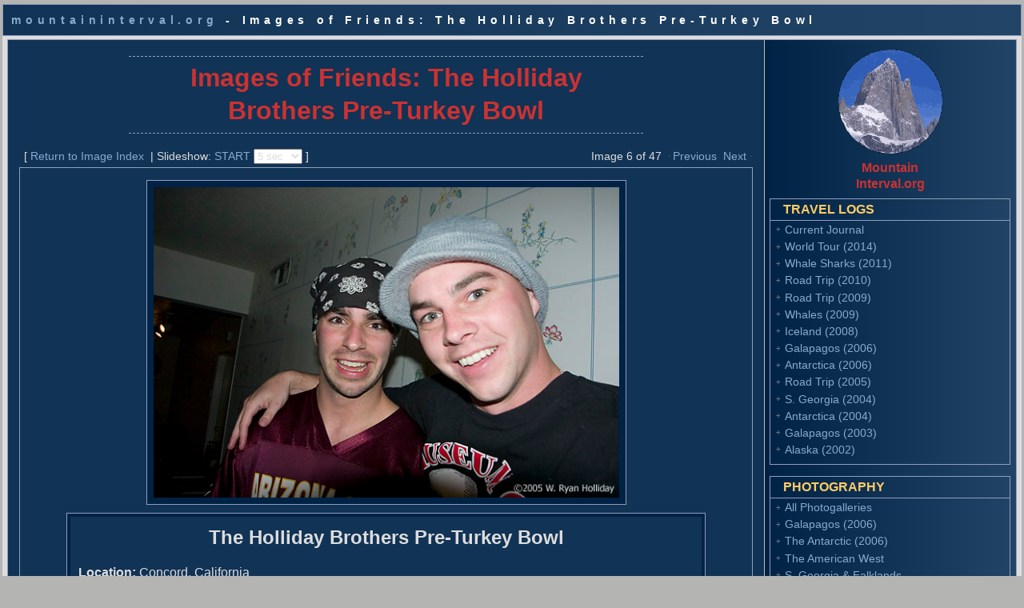

--- FILE ---
content_type: text/html
request_url: http://mountaininterval.org/photos/friends/pages/2005-11-A/5371-turkey-bowl-aaron-and-me.html
body_size: 2769
content:
<!DOCTYPE html PUBLIC "-//W3C//DTD XHTML 1.0 Transitional//EN" "http://www.w3.org/TR/xhtml1/DTD/xhtml1-transitional.dtd">
<!DOCTYPE html><html class="no-js" lang="en-US">
<head>
<META http-equiv="Content-Type" content="text/html; charset=utf-8">
<title>mountaininterval.org - Images of Friends: The Holliday Brothers Pre-Turkey Bowl</title>
<meta content="width=device-width, initial-scale=1" name="viewport">
<meta content="en" http-equiv="content-language">
<meta content="Ryan Holliday" name="author">
<meta content="US" name="geo.country">
<meta content="en" name="DC.language">
<meta content="15502487" property="fb:admins">
<link href="/mountaininterval.css" type="text/css" rel="stylesheet">
<script src="http://ajax.googleapis.com/ajax/libs/jquery/1.7.1/jquery.min.js" type="text/javascript"></script><script src="/mountaininterval.js" type="text/javascript"></script><script type="text/javascript">
		(function(html){html.className = html.className.replace(/\bno-js\b/,'js')})(document.documentElement);
	</script>
</head>
<body id="page">
<div id="container">
<header id="header">
<h2>
<a href="http://www.mountaininterval.org/">mountaininterval.org</a> - Images of Friends: The Holliday Brothers Pre-Turkey Bowl</h2>
</header>
<nav class="off-canvas-navigation">
<a href="#sidebar" class="sidebar-button">Site Navigation</a>
</nav>
<div id="content-box">
<a href="#content" class="skip-link screen-reader-text">Skip to content</a>
<section role="main" id="main-content">
<div class="site-branding">
<h1 class="site-title">Images of Friends: The Holliday Brothers Pre-Turkey Bowl</h1>
</div>
<form name="slideshow">
<table class="photo-nav">
<tr>
<td width="99%" align="left" valign="middle"><a name="top">&nbsp;</a>[<a href="../../../../../../../../photos/friends/index.html">
			Return to Image Index
			</a>&nbsp;|&nbsp;Slideshow:&nbsp;<script type="text/javascript">
		var running = 0;
		var nextPage = '../../../../photos/friends/pages/2005-11-A/5373-thanksgiving-skip.html';
		initSlideshow();
		function newPage(value) {
			if (running > 0) {
				document.location.href = value + '?delay=' + getDelay() + '#top';
			}
		}
		function slideshowText(target) {
			label = (running > 0) ? "STOP" : "START";
			for (i=0; i < document.anchors.length; i++) {
				if (document.anchors[i].name == target) {
					document.anchors[i].innerHTML = label;
					return;
				}
			}
		}
		function toggleSlideshow() {
			if (running > 0) {
				// turn off
				running = 0;
				slideshowText('slideshow');
				return;
			}
			running = 1;
			newPage(nextPage);
		}
		function getDelay() {
			for (i=0; i < document.forms.length; i++) {
				if (document.forms[i].timedelay == null) continue;
				return document.forms[i].timedelay.options[document.forms[i].timedelay.selectedIndex].value;
			}
			return 0;
		}
		function setDelay(delay) {
			for (i=0; i < document.forms.length; i++) {
				if (document.forms[i].timedelay == null) continue;
				for (j=0; j < document.forms[i].timedelay.options.length; j++) {
					if (document.forms[i].timedelay.options[j].value == delay) {
						document.forms[i].timedelay.selectedIndex = j;
						i = 1000;
						break;
					}
				}
			}
		}
		function initSlideshow() {
			var args = document.location.search;
			if (args == null) return;
			args = document.location.search.substring(1);
			if (args == null) return;
			var pairs = args.split("&");
			for (i=0; i < pairs.length; i++) {
				var pos = pairs[i].indexOf('=');
				if (pos == -1) continue;
				var argname = pairs[i].substring(0, pos);
				var value = pairs[i].substring(pos+1);
				if (argname != "delay") continue;
				// delay set, init slidshow with delay
				running = 1;
				// delay setting for a few milliseconds to allow page to load
				setTimeout('setDelay(' + value + ')', 50);
				setTimeout('newPage(nextPage)', value);
				return;
			}
			// set default if none already set
			setTimeout('setDelay(5000)', 50);
		}
		</script><a name="slideshow" href="javascript:toggleSlideshow();"><script type="text/javascript">slideshowText('slideshow')</script></a>&nbsp;<select name="timedelay" class="slideshow"><option value="3000">3 sec</option><option value="5000">5 sec</option><option value="8000">8 sec</option><option value="10000">10 sec</option><option value="15000">15 sec</option></select>
			]
		</td><td valign="middle"><nobr>Image 6 of 47&nbsp;</nobr></td><td width="14" valign="middle"><a href="../../../../../../../../photos/friends/pages/2005-11-A/5370-turkey-bowl-aaron-and-me.html" title="Previous Image"><img alt="Previous" border="0" hspace="1" vspace="2" height="17" width="14" src="/images/arrow-left.gif"></a></td><td valign="middle"><nobr><a href="../../../../../../../../photos/friends/pages/2005-11-A/5370-turkey-bowl-aaron-and-me.html">Previous</a>&nbsp;</nobr></td><td valign="middle"><nobr><a href="../../../../../../../../photos/friends/pages/2005-11-A/5373-thanksgiving-skip.html">Next</a></nobr></td><td width="14" valign="middle"><a href="../../../../photos/friends/pages/2005-11-A/5373-thanksgiving-skip.html" title="Next Image"><img alt="Next" border="0" hspace="1" vspace="2" height="17" width="14" src="/images/arrow-right.gif"></a></td>
</tr>
</table>
<div id="photo-main">
<div class="main-image">
<img src="../../../../photos/images/2005-11-A/5371-turkey-bowl-aaron-and-me.jpg" width="600" height="400" alt="The Holliday Brothers Pre-Turkey Bowl" class="img-main"><div class="photo-text-border">
<div class="photo-text">
<h2 class="photo-header">The Holliday Brothers Pre-Turkey Bowl</h2>
<div class="photo-info">
<b>Location:</b>&nbsp;Concord, California</div>
<div class="photo-info">
<b>Date:</b>&nbsp;23&nbsp;November&nbsp;2005</div>
<div class="photo-info">
<b>Camera:</b>&nbsp;Canon EOS 10D</div>
<div class="photo-info">
<b>Lens Focal Length:</b>&nbsp;19mm</div>
<div class="photo-info">
<b>Shutter Speed:</b>&nbsp;1/45</div>
<div class="photo-info">
<b>Aperture:</b>&nbsp;f/6.0</div>
<div class="photo-info">
<b>ISO:</b>&nbsp;800</div>
</div>
</div>
</div>
</div>
</form>
</section>
<nav role="navigation" id="sidebar">
<div id="logo">
<a href="http://www.mountaininterval.org/"><img src="/images/logo_med.gif" width="130" height="130" border="0" alt="Mountain Interval.org"></a>
<br>Mountain<br>Interval.org</div>
<div id="navigation">
<div class="navigation-section">
<h4>Travel Logs</h4>
<ul>
<li>
<a href="/journal/">Current Journal</a>
</li>
<li>
<a href="/journal/tag/2014-world-tour/">World Tour (2014)</a>
</li>
<li>
<a href="/journal/tag/mexico/">Whale Sharks (2011)</a>
</li>
<li>
<a href="/journal/tag/banjo-tour/">Road Trip (2010)</a>
</li>
<li>
<a href="/journal/tag/road-trip-2009/">Road Trip (2009)</a>
</li>
<li>
<a href="/journal/tag/silver-bank-whales/">Whales (2009)</a>
</li>
<li>
<a href="/journal/tag/iceland/">Iceland (2008)</a>
</li>
<li>
<a href="/journal/tag/galapagos-2006/">Galapagos (2006)</a>
</li>
<li>
<a href="/journal/tag/antarctica-2006/">Antarctica (2006)</a>
</li>
<li>
<a href="/journal/tag/road-trip-2005/">Road Trip (2005)</a>
</li>
<li>
<a href="/journal/tag/south-georgia/">S. Georgia (2004)</a>
</li>
<li>
<a href="/journal/tag/antarctica/">Antarctica (2004)</a>
</li>
<li>
<a href="/journal/tag/galapagos/">Galapagos (2003)</a>
</li>
<li>
<a href="/journal/tag/alaska/">Alaska (2002)</a>
</li>
</ul>
</div>
<div class="navigation-section">
<h4>Photography</h4>
<ul>
<li>
<a href="/photos.html">All Photogalleries</a>
</li>
<li>
<a href="/photos/galapagos-2006/highlights/">Galapagos (2006)</a>
</li>
<li>
<a href="/photos/antarctica-2006/highlights/">The Antarctic (2006)</a>
</li>
<li>
<a href="/photos/american_west/highlights/">The American West</a>
</li>
<li>
<a href="/photos/south_georgia/highlights/">S. Georgia &amp; Falklands</a>
</li>
<li>
<a href="/photos/antarctica/highlights/">The Antarctic &amp; Patagonia</a>
</li>
<li>
<a href="/photos/alaska/highlights/">The Far North</a>
</li>
<li>
<a href="/photos/aaron/">Aaron's Photos</a>
</li>
</ul>
</div>
<div class="navigation-section">
<h4>Friends</h4>
<ul>
<li>
<a href="http://www.flickr.com/photos/happyspider">Audrey</a>
</li>
<li>
<a href="http://www.flickr.com/photos/fdny">Khalid</a>
</li>
<li>
<a href="http://rodplanck.com/">Rod Planck</a>
</li>
</ul>
</div>
<br>
<br>
<br>
</div>
</nav>
<div class="clearfix"></div>
</div>
<footer role="contentinfo" id="footer">
			&copy; <a href="/copyright.html">Copyright 2002-2017</a> - Ryan Holliday [<a href="mailto:ryan.holliday@gmail.com">ryan.holliday@gmail.com</a>]
		</footer>
</div>
<script src="http://www.google-analytics.com/urchin.js" type="text/javascript"> </script><script type="text/javascript">
	_uacct = "UA-354303-1";
	urchinTracker();
	</script>
</body>
</html>
